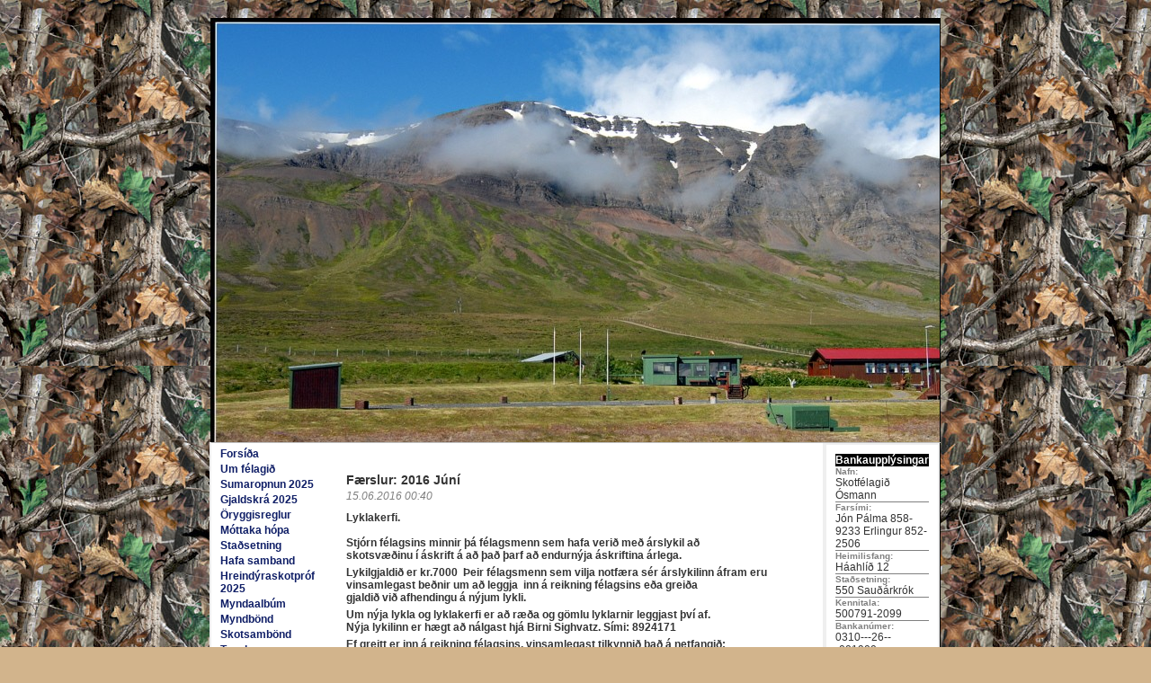

--- FILE ---
content_type: text/html; charset=utf-8
request_url: https://osmann.is/blog/yearmonth/2016/06/
body_size: 4430
content:
            <!DOCTYPE html PUBLIC "-//W3C//DTD XHTML 1.0 Transitional//EN" "http://www.w3.org/TR/xhtml1/DTD/xhtml1-transitional.dtd">
<html xmlns="http://www.w3.org/1999/xhtml">
	<head profile="http://gmpg.org/xfn/11">
		<title>Skotfélagið Ósmann </title>
		<Meta name="Description" content="Fréttir og auglýsingar.">
		<Meta name="Keywords" content="##keywords##">		
		<meta property="og:title" content=""/><meta property="og:description" content=""/><meta property="og:type" content="author"/><meta property="og:url" content="http://osmann.is/blog/yearmonth/2016/06"/><meta property="og:site_name" content=""/><meta property="fb:admins" content="507285831"/><link rel="stylesheet" href="/ottSupportFiles/css/bootstrap/css/bootstrap.min.css?v=2" type="text/css"><link rel="stylesheet" href="/ottSupportFiles/css/fontawesome/css/font-awesome.min.css?v=1" type="text/css"><link rel="stylesheet" href="/sighvatz/default.css" type="text/css"><link rel="stylesheet" href="/themes/common/common.css?ver=25" type="text/css"><script type="text/javascript">var _gaq = _gaq || [];_gaq.push(['_setAccount', 'UA-200508-1']);_gaq.push(['_trackPageview']);_gaq.push(['_trackPageLoadTime']);(function() {var ga = document.createElement('script'); ga.type = 'text/javascript'; ga.async = true;ga.src = ('https:' == document.location.protocol ? 'https://ssl' : 'http://www') + '.google-analytics.com/ga.js';var s = document.getElementsByTagName('script')[0]; s.parentNode.insertBefore(ga, s);})();</script>		
		<link rel="stylesheet" href="/ottSupportFiles/getThemeCss.aspx?id=8&g=24309&ver=2" type="text/css">
	</head>
	
	<body leftmargin="0" topmargin="0" marginheight="0" marginwidth="0">
	<script type="text/javascript" src="https://ajax.googleapis.com/ajax/libs/jquery/1.7.2/jquery.js"></script><script language="javascript" src="/OttSupportFiles/js/Userpage/userpage.js?ver=8"></script><script language="javascript" src="/OttSupportFiles/js/Userpage/blog.js?ver=5"></script><script language="javascript" src="/OttSupportFiles/js/Userpage/photoalbums.js?ver=6"></script><script language="javascript" src="/OttSupportFiles/js/Userpage/video.js?ver=2"></script><script language="javascript" src="/OttSupportFiles/js/Userpage/polls.js?ver=1"></script><script language="javascript" src="/OttSupportFiles/css/bootstrap/js/bootstrap.min.js?ver=1"></script><script language="javascript" src="/OttSupportFiles/js/Userpage/libs/jquery.cookie.js"></script><script language="javascript" src= "/OttSupportFiles/js/Userpage/libs/jquery.inview.min.js"></script><script src="/admin/js/DateJS/date.js" type="text/javascript"></script><script language="javascript" src="/OttSupportFiles/js/Userpage/users.js?ver=6"></script><script language="javascript" src="/OttSupportFiles/js/libs/swfObject/swfobject.js"></script><script language="javascript" src="/OttSupportFiles/js/Admin/BaseFunctions.js"></script><script language='javascript' type='text/javascript'>$(document).ready(function(){$('img').bind('contextmenu', function(e) {return false;});});</script><!-- Pnotify --><link href="/OttSupportFiles/js/libs/pnotify/jquery.pnotify.default.css" rel="stylesheet" type="text/css" /><link href="/OttSupportFiles/js/libs/pnotify/jquery.pnotify.default.icons.css" rel="stylesheet" type="text/css" /><script src="/OttSupportFiles/js/libs/pnotify/jquery.pnotify.min.js" type="text/javascript"></script><script language="javascript">var m_strLang = 'is';var m_intGiID = 24309;var m_GiID = 24309;var m_blIsADMIN = false;$(document).ready(function () {initOtt();});</script>	
	
		
		<center>
		<table cellpadding="0" cellspacing="0" class="MainContentTable" width="800">
		<tr>
		 <td class="HeaderCell" colspan="3">
		  <p class="Title"></p>
		  <p class="Description"></p>
		 </td>
		</tr>
		<tr>
	<td class="RightCell" width="175" valign="top">		 	
		 	<ul class='navbar'><li id='liMi_176398'><a href='/'>Forsíða</a></li><li id='liMi_176403'><a href='/page/36139/'>Um félagið</a><ul class='children'><li id='liMi_176407'><a href='/page/36142/'>Lög félagsins</a></li><li id='liMi_176408'><a href='/page/36143/'>Stjórn</a></li><li id='liMi_176431'><a href='/page/36150/'>Starfsemi</a></li></ul></li><li id='liMi_177546'><a href='/page/36195/'>Sumaropnun 2025</a></li><li id='liMi_177569'><a href='/page/36207/'>Gjaldskrá 2025</a></li><li id='liMi_177872'><a href='/page/36338/'>Öryggisreglur</a><ul class='children'><li id='liMi_178192'><a href='/page/36437/'>Riffilbraut.</a></li><li id='liMi_178193'><a href='/page/36438/'>Haglavellir.</a></li><li id='liMi_178194'><a href='/page/36439/'>Bogabraut.</a></li></ul></li><li id='liMi_183135'><a href='/page/37394/'>Móttaka hópa</a></li><li id='liMi_176432'><a href='/page/36151/'>Staðsetning</a></li><li id='liMi_176404'><a href='/page/36140/'>Hafa samband</a></li><li id='liMi_178495'><a href='/page/36551/'>Hreindýraskotpróf 2025</a></li><li id='liMi_176399'><a href='/photoalbums/'>Myndaalbúm</a></li><li id='liMi_176401'><a href='/video/'>Myndbönd</a></li><li id='liMi_177584'><a href='/page/36211/'>Skotsambönd</a></li><li id='liMi_177585'><a href='/page/36212/'>Tenglar</a></li></ul><script language='javascript' type='text/javascript'>$(document).ready(function() {setTimeout("$('#liMi_176400').removeClass('showSubmenu');",10000);});</script>
		 	<div id="AdminLink"><a class="adminLink" href="https://osmann.is/admin/">Stjórnkerfi 123.is</a></div><div id="BlogHistory"><p class="ContentObjectTitle">Eldra efni</p><ul><li class="YearHeaderBlogRecords">2025</li><li><a href="/blog/yearmonth/2025/12/">Desember</a></li><li><a href="/blog/yearmonth/2025/11/">Nóvember</a></li><li><a href="/blog/yearmonth/2025/10/">Október</a></li><li><a href="/blog/yearmonth/2025/09/">September</a></li><li><a href="/blog/yearmonth/2025/08/">Ágúst</a></li><li><a href="/blog/yearmonth/2025/07/">Júlí</a></li><li><a href="/blog/yearmonth/2025/06/">Júní</a></li><li><a href="/blog/yearmonth/2025/05/">Maí</a></li><li><a href="/blog/yearmonth/2025/04/">Apríl</a></li><li><a href="/blog/yearmonth/2025/03/">Mars</a></li><li><a href="/blog/yearmonth/2025/02/">Febrúar</a></li><li><a href="/blog/yearmonth/2025/01/">Janúar</a></li><li class="YearHeaderBlogRecords">2024</li><li><a href="/blog/yearmonth/2024/12/">Desember</a></li><li><a href="/blog/yearmonth/2024/11/">Nóvember</a></li><li><a href="/blog/yearmonth/2024/10/">Október</a></li><li><a href="/blog/yearmonth/2024/09/">September</a></li><li><a href="/blog/yearmonth/2024/08/">Ágúst</a></li><li><a href="/blog/yearmonth/2024/07/">Júlí</a></li><li><a href="/blog/yearmonth/2024/06/">Júní</a></li><li><a href="/blog/yearmonth/2024/05/">Maí</a></li><li><a href="/blog/yearmonth/2024/04/">Apríl</a></li><li><a href="/blog/yearmonth/2024/03/">Mars</a></li><li><a href="/blog/yearmonth/2024/02/">Febrúar</a></li><li><a href="/blog/yearmonth/2024/01/">Janúar</a></li><li class="YearHeaderBlogRecords">2023</li><li><a href="/blog/yearmonth/2023/12/">Desember</a></li><li><a href="/blog/yearmonth/2023/11/">Nóvember</a></li><li><a href="/blog/yearmonth/2023/10/">Október</a></li><li><a href="/blog/yearmonth/2023/09/">September</a></li><li><a href="/blog/yearmonth/2023/08/">Ágúst</a></li><li><a href="/blog/yearmonth/2023/07/">Júlí</a></li><li><a href="/blog/yearmonth/2023/06/">Júní</a></li><li><a href="/blog/yearmonth/2023/05/">Maí</a></li><li><a href="/blog/yearmonth/2023/04/">Apríl</a></li><li><a href="/blog/yearmonth/2023/03/">Mars</a></li><li><a href="/blog/yearmonth/2023/02/">Febrúar</a></li><li><a href="/blog/yearmonth/2023/01/">Janúar</a></li><li class="YearHeaderBlogRecords">2022</li><li><a href="/blog/yearmonth/2022/12/">Desember</a></li><li><a href="/blog/yearmonth/2022/11/">Nóvember</a></li><li><a href="/blog/yearmonth/2022/10/">Október</a></li><li><a href="/blog/yearmonth/2022/09/">September</a></li><li><a href="/blog/yearmonth/2022/08/">Ágúst</a></li><li><a href="/blog/yearmonth/2022/07/">Júlí</a></li><li><a href="/blog/yearmonth/2022/06/">Júní</a></li><li><a href="/blog/yearmonth/2022/05/">Maí</a></li><li><a href="/blog/yearmonth/2022/04/">Apríl</a></li><li><a href="/blog/yearmonth/2022/03/">Mars</a></li><li><a href="/blog/yearmonth/2022/02/">Febrúar</a></li><li><a href="/blog/yearmonth/2022/01/">Janúar</a></li><li class="YearHeaderBlogRecords">2021</li><li><a href="/blog/yearmonth/2021/12/">Desember</a></li><li><a href="/blog/yearmonth/2021/11/">Nóvember</a></li><li><a href="/blog/yearmonth/2021/10/">Október</a></li><li><a href="/blog/yearmonth/2021/09/">September</a></li><li><a href="/blog/yearmonth/2021/08/">Ágúst</a></li><li><a href="/blog/yearmonth/2021/07/">Júlí</a></li><li><a href="/blog/yearmonth/2021/06/">Júní</a></li><li><a href="/blog/yearmonth/2021/05/">Maí</a></li><li><a href="/blog/yearmonth/2021/04/">Apríl</a></li><li><a href="/blog/yearmonth/2021/03/">Mars</a></li><li><a href="/blog/yearmonth/2021/02/">Febrúar</a></li><li><a href="/blog/yearmonth/2021/01/">Janúar</a></li><li class="YearHeaderBlogRecords">2020</li><li><a href="/blog/yearmonth/2020/12/">Desember</a></li><li><a href="/blog/yearmonth/2020/11/">Nóvember</a></li><li><a href="/blog/yearmonth/2020/10/">Október</a></li><li><a href="/blog/yearmonth/2020/09/">September</a></li><li><a href="/blog/yearmonth/2020/08/">Ágúst</a></li><li><a href="/blog/yearmonth/2020/07/">Júlí</a></li><li><a href="/blog/yearmonth/2020/06/">Júní</a></li><li><a href="/blog/yearmonth/2020/05/">Maí</a></li><li><a href="/blog/yearmonth/2020/04/">Apríl</a></li><li><a href="/blog/yearmonth/2020/03/">Mars</a></li><li><a href="/blog/yearmonth/2020/02/">Febrúar</a></li><li><a href="/blog/yearmonth/2020/01/">Janúar</a></li><li class="YearHeaderBlogRecords">2019</li><li><a href="/blog/yearmonth/2019/12/">Desember</a></li><li><a href="/blog/yearmonth/2019/11/">Nóvember</a></li><li><a href="/blog/yearmonth/2019/10/">Október</a></li><li><a href="/blog/yearmonth/2019/09/">September</a></li><li><a href="/blog/yearmonth/2019/08/">Ágúst</a></li><li><a href="/blog/yearmonth/2019/07/">Júlí</a></li><li><a href="/blog/yearmonth/2019/06/">Júní</a></li><li><a href="/blog/yearmonth/2019/05/">Maí</a></li><li><a href="/blog/yearmonth/2019/04/">Apríl</a></li><li><a href="/blog/yearmonth/2019/03/">Mars</a></li><li><a href="/blog/yearmonth/2019/02/">Febrúar</a></li><li><a href="/blog/yearmonth/2019/01/">Janúar</a></li><li class="YearHeaderBlogRecords">2018</li><li><a href="/blog/yearmonth/2018/12/">Desember</a></li><li><a href="/blog/yearmonth/2018/11/">Nóvember</a></li><li><a href="/blog/yearmonth/2018/10/">Október</a></li><li><a href="/blog/yearmonth/2018/09/">September</a></li><li><a href="/blog/yearmonth/2018/08/">Ágúst</a></li><li><a href="/blog/yearmonth/2018/07/">Júlí</a></li><li><a href="/blog/yearmonth/2018/06/">Júní</a></li><li><a href="/blog/yearmonth/2018/05/">Maí</a></li><li><a href="/blog/yearmonth/2018/04/">Apríl</a></li><li><a href="/blog/yearmonth/2018/03/">Mars</a></li><li><a href="/blog/yearmonth/2018/02/">Febrúar</a></li><li><a href="/blog/yearmonth/2018/01/">Janúar</a></li><li class="YearHeaderBlogRecords">2017</li><li><a href="/blog/yearmonth/2017/12/">Desember</a></li><li><a href="/blog/yearmonth/2017/11/">Nóvember</a></li><li><a href="/blog/yearmonth/2017/10/">Október</a></li><li><a href="/blog/yearmonth/2017/09/">September</a></li><li><a href="/blog/yearmonth/2017/08/">Ágúst</a></li><li><a href="/blog/yearmonth/2017/07/">Júlí</a></li><li><a href="/blog/yearmonth/2017/06/">Júní</a></li><li><a href="/blog/yearmonth/2017/05/">Maí</a></li><li><a href="/blog/yearmonth/2017/04/">Apríl</a></li><li><a href="/blog/yearmonth/2017/03/">Mars</a></li><li><a href="/blog/yearmonth/2017/02/">Febrúar</a></li><li><a href="/blog/yearmonth/2017/01/">Janúar</a></li><li class="YearHeaderBlogRecords">2016</li><li><a href="/blog/yearmonth/2016/12/">Desember</a></li><li><a href="/blog/yearmonth/2016/11/">Nóvember</a></li><li><a href="/blog/yearmonth/2016/10/">Október</a></li><li><a href="/blog/yearmonth/2016/09/">September</a></li><li><a href="/blog/yearmonth/2016/08/">Ágúst</a></li><li><a href="/blog/yearmonth/2016/07/">Júlí</a></li><li><a href="/blog/yearmonth/2016/06/">Júní</a></li><li><a href="/blog/yearmonth/2016/05/">Maí</a></li><li><a href="/blog/yearmonth/2016/04/">Apríl</a></li><li><a href="/blog/yearmonth/2016/03/">Mars</a></li><li><a href="/blog/yearmonth/2016/02/">Febrúar</a></li><li><a href="/blog/yearmonth/2016/01/">Janúar</a></li><li class="YearHeaderBlogRecords">2015</li><li><a href="/blog/yearmonth/2015/12/">Desember</a></li><li><a href="/blog/yearmonth/2015/11/">Nóvember</a></li><li><a href="/blog/yearmonth/2015/10/">Október</a></li><li><a href="/blog/yearmonth/2015/09/">September</a></li><li><a href="/blog/yearmonth/2015/08/">Ágúst</a></li><li><a href="/blog/yearmonth/2015/07/">Júlí</a></li><li><a href="/blog/yearmonth/2015/06/">Júní</a></li><li><a href="/blog/yearmonth/2015/05/">Maí</a></li><li><a href="/blog/yearmonth/2015/04/">Apríl</a></li><li><a href="/blog/yearmonth/2015/03/">Mars</a></li><li><a href="/blog/yearmonth/2015/02/">Febrúar</a></li><li><a href="/blog/yearmonth/2015/01/">Janúar</a></li><li class="YearHeaderBlogRecords">2014</li><li><a href="/blog/yearmonth/2014/12/">Desember</a></li><li><a href="/blog/yearmonth/2014/11/">Nóvember</a></li><li><a href="/blog/yearmonth/2014/10/">Október</a></li><li><a href="/blog/yearmonth/2014/09/">September</a></li><li><a href="/blog/yearmonth/2014/08/">Ágúst</a></li><li><a href="/blog/yearmonth/2014/07/">Júlí</a></li><li><a href="/blog/yearmonth/2014/06/">Júní</a></li><li><a href="/blog/yearmonth/2014/05/">Maí</a></li><li><a href="/blog/yearmonth/2014/04/">Apríl</a></li><li><a href="/blog/yearmonth/2014/03/">Mars</a></li><li><a href="/blog/yearmonth/2014/02/">Febrúar</a></li><li><a href="/blog/yearmonth/2014/01/">Janúar</a></li><li class="YearHeaderBlogRecords">2013</li><li><a href="/blog/yearmonth/2013/12/">Desember</a></li><li><a href="/blog/yearmonth/2013/11/">Nóvember</a></li><li><a href="/blog/yearmonth/2013/10/">Október</a></li><li><a href="/blog/yearmonth/2013/09/">September</a></li><li><a href="/blog/yearmonth/2013/08/">Ágúst</a></li><li><a href="/blog/yearmonth/2013/07/">Júlí</a></li><li><a href="/blog/yearmonth/2013/06/">Júní</a></li><li><a href="/blog/yearmonth/2013/05/">Maí</a></li><li><a href="/blog/yearmonth/2013/04/">Apríl</a></li><li><a href="/blog/yearmonth/2013/03/">Mars</a></li><li><a href="/blog/yearmonth/2013/02/">Febrúar</a></li><li><a href="/blog/yearmonth/2013/01/">Janúar</a></li><li class="YearHeaderBlogRecords">2012</li><li><a href="/blog/yearmonth/2012/12/">Desember</a></li><li><a href="/blog/yearmonth/2012/11/">Nóvember</a></li><li><a href="/blog/yearmonth/2012/10/">Október</a></li><li><a href="/blog/yearmonth/2012/09/">September</a></li><li><a href="/blog/yearmonth/2012/08/">Ágúst</a></li><li><a href="/blog/yearmonth/2012/07/">Júlí</a></li><li><a href="/blog/yearmonth/2012/06/">Júní</a></li><li><a href="/blog/yearmonth/2012/05/">Maí</a></li><li><a href="/blog/yearmonth/2012/04/">Apríl</a></li><li><a href="/blog/yearmonth/2012/03/">Mars</a></li><li><a href="/blog/yearmonth/2012/02/">Febrúar</a></li><li><a href="/blog/yearmonth/2012/01/">Janúar</a></li><li class="YearHeaderBlogRecords">2011</li><li><a href="/blog/yearmonth/2011/12/">Desember</a></li><li><a href="/blog/yearmonth/2011/11/">Nóvember</a></li><li><a href="/blog/yearmonth/2011/10/">Október</a></li><li><a href="/blog/yearmonth/2011/09/">September</a></li><li><a href="/blog/yearmonth/2011/08/">Ágúst</a></li><li><a href="/blog/yearmonth/2011/07/">Júlí</a></li><li><a href="/blog/yearmonth/2011/06/">Júní</a></li><li><a href="/blog/yearmonth/2011/05/">Maí</a></li><li><a href="/blog/yearmonth/2011/04/">Apríl</a></li><li><a href="/blog/yearmonth/2011/03/">Mars</a></li><li><a href="/blog/yearmonth/2011/02/">Febrúar</a></li><li><a href="/blog/yearmonth/2011/01/">Janúar</a></li><li class="YearHeaderBlogRecords">2010</li><li><a href="/blog/yearmonth/2010/12/">Desember</a></li><li><a href="/blog/yearmonth/2010/11/">Nóvember</a></li><li><a href="/blog/yearmonth/2010/10/">Október</a></li><li><a href="/blog/yearmonth/2010/09/">September</a></li><li><a href="/blog/yearmonth/2010/08/">Ágúst</a></li><li><a href="/blog/yearmonth/2010/07/">Júlí</a></li><li><a href="/blog/yearmonth/2010/06/">Júní</a></li><li><a href="/blog/yearmonth/2010/05/">Maí</a></li><li><a href="/blog/yearmonth/2010/04/">Apríl</a></li><li><a href="/blog/yearmonth/2010/03/">Mars</a></li><li><a href="/blog/yearmonth/2010/02/">Febrúar</a></li><li><a href="/blog/yearmonth/2010/01/">Janúar</a></li><li class="YearHeaderBlogRecords">2009</li><li><a href="/blog/yearmonth/2009/12/">Desember</a></li><li><a href="/blog/yearmonth/2009/11/">Nóvember</a></li><li><a href="/blog/yearmonth/2009/10/">Október</a></li><li><a href="/blog/yearmonth/2009/09/">September</a></li><li><a href="/blog/yearmonth/2009/08/">Ágúst</a></li><li><a href="/blog/yearmonth/2009/07/">Júlí</a></li><li><a href="/blog/yearmonth/2009/06/">Júní</a></li><li><a href="/blog/yearmonth/2009/05/">Maí</a></li><li><a href="/blog/yearmonth/2009/04/">Apríl</a></li><li><a href="/blog/yearmonth/2009/03/">Mars</a></li><li><a href="/blog/yearmonth/2009/02/">Febrúar</a></li><li><a href="/blog/yearmonth/2009/01/">Janúar</a></li></ul></div>	
	</td>
	<td class="ContentCell" width="450" valign="top">		 		  
			
			<div id='divContent'><h3 class='BlogOutputType'>Færslur: 2016 Júní</h3><div id='BlogRecord_750349' class='BlogRecord'><h3 class='BlogDate'>15.06.2016 00:40</h3><h1  class='BlogTitle' id='BlogContentH1_750349'><a href='/blog/2016/06/15/750349/'></a></h1><div class='BlogContent' id='BlogContent_750349'><p><strong>Lyklakerfi.<br />
<br />
Stj&oacute;rn f&eacute;lagsins minnir &thorn;&aacute; f&eacute;lagsmenn sem hafa veri&eth; me&eth; &aacute;rslykil a&eth;<br />
skotsv&aelig;&eth;inu &iacute; &aacute;skrift &aacute; a&eth; &thorn;a&eth; &thorn;arf a&eth; endurn&yacute;ja &aacute;skriftina &aacute;rlega.</strong></p>

<p><strong>Lykilgjaldi&eth; er kr.7000&nbsp; &THORN;eir f&eacute;lagsmenn sem vilja notf&aelig;ra s&eacute;r &aacute;rslykilinn &aacute;fram eru<br />
vinsamlegast be&eth;nir um a&eth; leggja&nbsp; inn &aacute; reikning f&eacute;lagsins e&eth;a grei&eth;a<br />
gjaldi&eth; vi&eth; afhendingu &aacute; n&yacute;jum lykli.</strong></p>

<p><strong>Um n&yacute;ja lykla og lyklakerfi er a&eth; r&aelig;&eth;a og g&ouml;mlu lyklarnir leggjast &thorn;v&iacute; af.<br />
N&yacute;ja lykilinn er h&aelig;gt a&eth; n&aacute;lgast hj&aacute; Birni Sighvatz. S&iacute;mi: 8924171</strong></p>

<p><strong>Ef greitt er inn &aacute; reikning f&eacute;lagsins, vinsamlegast tilkynni&eth; &thorn;a&eth; &aacute; netfangi&eth;:<br />
<a class="moz-txt-link-abbreviated"><span class="__cf_email__" data-cfemail="2c5f454b445a4d58566c435e4b45424d4045424202455f">[email&#160;protected]</span></a></strong></p>
</div><div class='BlogAuthorAndLink'><div class='BlogPermalink'><a href='/blog/2016/06/15/750349/'>Tengill á færslu</a></div><div class="BlogFacebookLike"><iframe src="https://www.facebook.com/plugins/like.php?href=http%3a%2f%2fosmann.is%2fblog%2f2016%2f06%2f15%2f750349%2f&amp;locale=is_IS&amp;layout=standard&amp;show_faces=false&amp;width=450&amp;action=like&amp;colorscheme=light&amp;height=35" scrolling="no" frameborder="0" style="border:none; overflow:hidden; width:450; height:35px; width: 450px;" allowTransparency="true"></iframe></div></div><div class='BlogAddComment'><a href='javascript:BlogShowAddComment(750349);'>Bæta við áliti</a></div><div id='divBlogComments_750349' class='BlogShowComments'><a href='javascript:BlogShowComments(750349);'>Sýna álit</a></div><div class="BlogComments" id="BlogComments_750349"  style="display:none;"></div></div><div id='BlogRecord_749745' class='BlogRecord'><h3 class='BlogDate'>02.06.2016 17:12</h3><h1  class='BlogTitle' id='BlogContentH1_749745'><a href='/blog/2016/06/02/749745/'></a></h1><div class='BlogContent' id='BlogContent_749745'><p><br />
<strong>Sumaropnun hj&aacute; Skotf&eacute;laginu &Oacute;smann hefst m&aacute;nudaginn 6.j&uacute;n&iacute;.2016</strong></p>

<p><strong>Opi&eth; ver&eth;ur &aacute; m&aacute;nud&ouml;gum &iacute; sumar..J&uacute;n&iacute;..J&uacute;l&iacute;..&Aacute;g&uacute;st..</strong></p>

<p><strong>Opi&eth; fr&aacute; Kl 18:00 til 21:00.</strong></p>

<p><strong>&Aacute;skilinn r&eacute;ttur til a&eth; loka Kl 19:30 ver&eth;i enginn m&aelig;ttur.</strong></p>

<p><strong>&Aacute;kv&ouml;r&eth;un vallarstj&oacute;ra...</strong></p>
</div><div class='BlogAuthorAndLink'><div class='BlogPermalink'><a href='/blog/2016/06/02/749745/'>Tengill á færslu</a></div><div class="BlogFacebookLike"><iframe src="https://www.facebook.com/plugins/like.php?href=http%3a%2f%2fosmann.is%2fblog%2f2016%2f06%2f02%2f749745%2f&amp;locale=is_IS&amp;layout=standard&amp;show_faces=false&amp;width=450&amp;action=like&amp;colorscheme=light&amp;height=35" scrolling="no" frameborder="0" style="border:none; overflow:hidden; width:450; height:35px; width: 450px;" allowTransparency="true"></iframe></div></div><div class='BlogAddComment'><a href='javascript:BlogShowAddComment(749745);'>Bæta við áliti</a></div><div id='divBlogComments_749745' class='BlogShowComments'><a href='javascript:BlogShowComments(749745);'>Sýna álit</a></div><div class="BlogComments" id="BlogComments_749745"  style="display:none;"></div></div><div class='BlogLastNext'><div class='LastPage'></div><div class='NextPage'></div></div><div class='clr'></div><div class='BlogNumberedListOfPages'><ul><li class='liSelected'>1</li></ul></div><div class='clr'></div><input type='hidden' id='hidSecret' value='829924581'/></div>
			<div class="HtmlBox"><style>
body td.HeaderCell{
    width:900px;
    height:471px;
}
    
</style></div>
	</td>		
	<td class="RightCell" width="175" valign="top">		 			 	
		 	<div class="Profile"><p class="Header">Bankaupplýsingar </p><div class="Common name"><p class="AboutHeader">Nafn:</p>Skotfélagið Ósmann</div><div class="Common telephone_cell"><p class="AboutHeader">Farsími:</p>Jón Pálma 858-9233  Erlingur      852-2506</div><div class="Common address"><p class="AboutHeader">Heimilisfang:</p>Háahlíð 12</div><div class="Common location"><p class="AboutHeader">Staðsetning:</p>550 Sauðárkrók</div><div class="Common socialnumber"><p class="AboutHeader">Kennitala:</p>500791-2099</div><div class="Common accountnumber"><p class="AboutHeader">Bankanúmer:</p>0310---26---001900</div></div><div class="TotalVisitorCount"><div class="CounterDiv">Flettingar í dag: 269</div><div class="CounterDiv">Gestir í dag: 2</div><div class="CounterDiv">Flettingar í gær: 1994</div><div class="CounterDiv">Gestir í gær: 14</div><div class="CounterDiv CounterTotal">Samtals flettingar: 1199460</div><div class="CounterDiv CounterTotal">Samtals gestir: 93010</div><div class="CounterDiv UpdatedAt">Tölur uppfærðar: 9.12.2025 07:44:12</div></div>	
	</td>
</tr>		 		
		</table>
	   </center>
	   	<center><p class="copyright">&copy; 2025 <a href="http://www.123.is">123.is</a> | <a href="http://www.123.is/">Nýskrá 123.is síðu</a> | <a href="/admin/">Stjórnkerfi 123.is</a></p></center>
	 <style type="text/css">td.HeaderCell{background-image:url('http://cs-001.123.is/DeliverFile.aspx?id=96badfca-1874-43cf-ac89-dff811286cf1');}body{background-image:url('http://cs-001.123.is/DeliverFile.aspx?id=41250005-ba4e-4352-ac29-bb945210b436');}</style>
	<script data-cfasync="false" src="/cdn-cgi/scripts/5c5dd728/cloudflare-static/email-decode.min.js"></script><script defer src="https://static.cloudflareinsights.com/beacon.min.js/vcd15cbe7772f49c399c6a5babf22c1241717689176015" integrity="sha512-ZpsOmlRQV6y907TI0dKBHq9Md29nnaEIPlkf84rnaERnq6zvWvPUqr2ft8M1aS28oN72PdrCzSjY4U6VaAw1EQ==" data-cf-beacon='{"version":"2024.11.0","token":"85f10d79c596436781ee0885bd05c869","r":1,"server_timing":{"name":{"cfCacheStatus":true,"cfEdge":true,"cfExtPri":true,"cfL4":true,"cfOrigin":true,"cfSpeedBrain":true},"location_startswith":null}}' crossorigin="anonymous"></script>
</body>
</html>
            

--- FILE ---
content_type: application/javascript
request_url: https://osmann.is/OttSupportFiles/js/Userpage/photoalbums.js?ver=6
body_size: 4753
content:
var m_arrYearCurrentPos = {};

$(document).ready(function () {
    if ($('#divPhotoAlbums').length) {
        InitPhotoAlbums();
    }    
});

var m_PhotoAlbumsDisplay = "";
var m_blShowAlbumTitle = false;
var m_blShowAlbumPictureCount = false;
var m_blShowAlbumDate = false;

function InitPhotoAlbums() {
    // read the variable PhotoAlbums_Display from the user variables
    $("#divPhotoAlbums").html("");
    $.ajax
    (
        {
            type: "POST",
            url: "/ottSupportFiles/Ajax/API.asmx/GetUserVariables",
            data: JSON.stringify({_intGiID:m_intGiID,_strUservariables:"PhotoAlbums_Display,paSettingsShowColumnTitle,paSettingsShowColumnPictureCount,paSettingsShowColumnDateCreated"}),
            contentType: "application/json; charset=utf-8",
            dataType: "json",
            error: function (objRequest, strTextStatus, errErrorThrown) {
                
            },
            success: function (msg) {

                var answer = msg.d;

                if (answer.intErrorCode > 0) {
                    alert($.getLangElem("CouldNotGetVariables") + " : " + answer.strErrorMessage);
                    return;
                }

                $("#divPhotoAlbums").html("");

                var resVal = $.grep(answer.Variables, function (e) { return e.Name == "PhotoAlbums_Display"; })[0].Value;
                var resShowColumnTitle = $.grep(answer.Variables, function (e) { return e.Name == "paSettingsShowColumnTitle"; })[0].Value;
                var resShowColumnPictureCount = $.grep(answer.Variables, function (e) { return e.Name == "paSettingsShowColumnPictureCount"; })[0].Value;
                var resShowColumnDate = $.grep(answer.Variables, function (e) { return e.Name == "paSettingsShowColumnDateCreated"; })[0].Value;

                    if( resShowColumnTitle == "true"){
                        m_blShowAlbumTitle = true;
                    }
                    if (resShowColumnPictureCount == "true") {
                        m_blShowAlbumPictureCount = true;
                    }
                    if (resShowColumnDate == "true") {
                        m_blShowAlbumDate = true;
                    }


                m_PhotoAlbumsDisplay = resVal;    // let's put it in global memory

                switch (resVal) {
                    case "ByYears":
                        LoadPhotoAlbumsByYears();
                        break;
                    case "ByCategories":
                        LoadPhotoAlbumsByCategories();
                        break;
                    case "ShowAll":
                        LoadPhotoAlbumsAll();
                        break;
                }

            }
        }
    );  // end ajax
    
}

function LoadAdminBar() {
    if (m_blIsADMIN == true) {
        $("#divPhotoAlbums").append("" +
        "<h2>" + $.getLangElemByArea("PhotoAlbums", "GroupedBy") + " : " + $.getLangElemByArea("PhotoAlbums", "GroupedBy_" + m_PhotoAlbumsDisplay) + "</h2>" +
        "<button onclick='$(\"#divPhotoAlbumsGroupedByOptions\").show()' type='button' class='btn btn-small btn-primary'><i class='icon-white icon-list-alt'></i>&nbsp;" + $.getLangElem("Change") + "</button>" +
        "<div id='divPhotoAlbumsGroupedByOptions' style='display:none;' class='well'>" +
            "<div onclick='ChangeGroupedBy(\"ByYears\");' class='span3' id='divGroupedByYears'>" +
                "<h2>" + $.getLangElemByArea("PhotoAlbums", "GroupedByYears") + "</h2>" +
                "<p>" + $.getLangElemByArea("PhotoAlbums", "GroupedByYearsDescription") + "</h2>" +
            "</div>" +
            "<div onclick='ChangeGroupedBy(\"ByCategories\");' class='span3' id='divGroupedByCategories'>" +
                "<h2>" + $.getLangElemByArea("PhotoAlbums", "GroupedByCategories") + "</h2>" +
                "<p>" + $.getLangElemByArea("PhotoAlbums", "GroupedByCategoriesDescription") + "</h2>" +
            "</div>" +
            "<div onclick='ChangeGroupedBy(\"ShowAll\");' class='span3' id='divGroupedShowAll'>" +
                "<h2>" + $.getLangElemByArea("PhotoAlbums", "GroupedShowAll") + "</h2>" +
                "<p>" + $.getLangElemByArea("PhotoAlbums", "GroupedShowAllDescription") + "</h2>" +
            "</div>" +
        "</div>" +

        "<div class='clearfix'></div>" +

        "<h2>" + $.getLangElemByArea("PhotoAlbums", "PhotoAlbumSettings") + " : " + "<a class='btn btn-small btn-primary' href='/admin/settings/#tabAlbumSettings'><i class='icon-white icon-wrench'></i>&nbsp;" + $.getLangElemByArea("PhotoAlbums", "EditSettings") + "</a></h2>" +

        "<h2>" + $.getLangElemByArea("PhotoAlbums", "AddAlbum") + " : " + "<a class='btn btn-small btn-primary' href='javascript:ShowAddPictures();'><i class='icon-white icon-plus-sign'></i>&nbsp;" + $.getLangElemByArea("PhotoAlbums", "AddNewPhotoAlbum") + "</a></h2>" +
        "");


        $("#divGrouped" + m_PhotoAlbumsDisplay).addClass("selected-grouped-by");
    }
}

function LoadPhotoAlbumsAll() {
    LoadAdminBar();    

    var strDragAndDrop = "";
    if (m_blIsADMIN == true) {
        strDragAndDrop = "<div class='well'>" +
                        $.getLangElemByArea("PhotoAlbums", "DragAndDropAlbums") +
                    "</div>";
    }
    $("#divPhotoAlbums").append("" +
                        strDragAndDrop + 
                    "<div class='clearfix'></div>" +
                    "<h1 id='h1_all'>" + $.getLangElemByArea("PhotoAlbums", "PhotoAlbums") + "</h2>" +
                    "<div id='divPhotoAlbums_all'>" + $.getLangElem("loading") + "</div>"
                  
                );



    var strData = "{" +
            "'_intGiID':'" + m_intGiID + "'," +            
            "'_strSecret':'" + $("#hidSecret").val() + "'," +
            "'_strLang':'" + m_strLang + "'" +
            "}";
    $.ajax
    (
        {
            async: false,
            type: "POST",
            url: "/ottSupportFiles/Ajax/API.asmx/GetPhotoAlbumsAll",
            data: strData,
            contentType: "application/json; charset=utf-8",
            dataType: "json",
            error: function (objRequest, strTextStatus, errErrorThrown) {

            },
            success: function (msg) {

                var answer = msg.d;

                if (answer.intErrorCoc > 0) {
                    alert($.getLangElem("CouldNotLoadAlbumsByYear") + " : " + answer.strErrorMessage);
                    return;
                }


                if (answer.PhotoAlbums == null) {
                    $("#h1_all").remove();
                    $("#divPhotoAlbums_all").remove();
                }
                else {
                    m_mapPhotoAlbums["divPhotoAlbums_all"] = answer.PhotoAlbums;
                    $("#divPhotoAlbums_all").html("");
                    LoadPhotoAlbumsIntoDiv("divPhotoAlbums_all", answer.PhotoAlbums);
                }
                if (m_blIsADMIN == true) {
                    $("#ulPhotoAlbums_" + "divPhotoAlbums_all").sortable({
                        update: function (event, ui) {
                            var items = $(this).sortable('toArray').toString();
                            UpdateAlbumsOrder(items);
                        }
                    }).disableSelection();
                }
            }
        }
    );  // ajax
}

function OrderCategories() {
    $("#divPhotoAlbums").html("");

    LoadAdminBar();

    // load all categories
    // display in <ul>
    // call sortable
    // wire to save categories-order function

    var strData = "{" +
                "'_intGiID':'" + m_intGiID + "'," +
                "'_strSecret':'" + $("#hidSecret").val() + "'," +
                "'_strLang':'" + m_strLang + "'" +
                "}";
    $.ajax
    (
        {
            type: "POST",
            url: "/ottSupportFiles/Ajax/API.asmx/GetPhotoAlbumCategories",
            data: strData,
            contentType: "application/json; charset=utf-8",
            dataType: "json",
            error: function (objRequest, strTextStatus, errErrorThrown) {

            },
            success: function (msg) {

                var answer = msg.d;

                if (answer.intErrorCode > 0) {
                    alert($.getLangElemByArea("PhotoAlbums", "CouldNotLoadCategories") + " : " + answer.strErrorMessage);
                    return;
                }

                $("#divPhotoAlbums").append("" +
                    "<h3>" + $.getLangElemByArea("PhotoAlbums","Categories") + "</h3>" + 
                    "<ul id='ulOrderCategories'></ul>" +
                    "<div class='clearfix'></div>" + 
                    "<button onclick='InitPhotoAlbums();' type='button' class='btn btn-primary'>" + $.getLangElemByArea("PhotoAlbums", "FinishedOrdering") + "</button>");

                $.each(answer.Categories, function (ind, objCat) {
                    $("#ulOrderCategories").append("<li id='cat_" + objCat.CategoryID + "'>" + objCat.Name + "</li>");
                });
                    
                
                $("#ulOrderCategories").sortable({                    
                    update: function (event, ui) {                        
                        var items = $(this).sortable('toArray').toString();                        
                        UpdateCategoryOrder(items);
                    }
                }).disableSelection();
            }
        }
    );  // ajax    
}

function LoadPhotoAlbumsByCategories() {
    LoadAdminBar();    

    // We have two version
    // (1) admin version, display all albums in their respective categories
    // (2) view version, display categories as albums are displayed
    //     when user clicks category, the sub albums are displayed (6 at a time)
    //     with navigation below, and on whan page you are

    if (m_blIsADMIN == true) {  // only display for admin
        $("#divPhotoAlbums").append("" +
            "<h2>" + $.getLangElemByArea("PhotoAlbums", "CategoriesOrder") + " : " + "<a class='btn btn-small btn-primary' href='javascript:OrderCategories();'><i class='icon-white icon-move'></i>&nbsp;" + $.getLangElemByArea("PhotoAlbums", "RearrangeCategoryOrder") + "</a></h2>" +
            "<h2>" + $.getLangElemByArea("PhotoAlbums", "NewCategory") + " : " + "<a class='btn btn-small btn-primary' href='javascript:CreateNewCategory();'><i class='icon-white icon-plus'></i>&nbsp;" + $.getLangElemByArea("PhotoAlbums", "CreateNewCategory") + "</a></h2>" +
            "<div id='divCreateCategory' class='well' style='display:none;'></div>" +
            "<div class='well'>" +
            $.getLangElemByArea("PhotoAlbums", "DragAndDropAlbumsBetweenCategories") +
            "</div>" +
            "");
    }

    var strData = "{" +
                "'_intGiID':'" + m_intGiID + "'," +                
                "'_strSecret':'" + $("#hidSecret").val() + "'," +
                "'_strLang':'" + m_strLang + "'" +
                "}";
    $.ajax
    (
        {            
            type: "POST",
            url: "/ottSupportFiles/Ajax/API.asmx/GetPhotoAlbumCategories",
            data: strData,
            contentType: "application/json; charset=utf-8",
            dataType: "json",
            error: function (objRequest, strTextStatus, errErrorThrown) {

            },
            success: function (msg) {

                var answer = msg.d;

                if (answer.intErrorCode > 0) {
                    alert($.getLangElemByArea("PhotoAlbums","CouldNotLoadCategories") + " : " + answer.strErrorMessage);
                    return;
                }                
                                

                $.each(answer.Categories, function (ind, objCat) {
                    if (m_blIsADMIN == true) {
                        LoadPhotoAlbumsFromCategory(objCat);
                    }
                    else {
                        LoadCategoryForView(objCat);
                    }
                });                
                
                LoadPhotoAlbumsFromCategory(null);                
            }
        }
    );  // ajax    
}

function LoadCategoryForView(_objCategory) {

    if (_objCategory == null) {
        return;
    }

    $("#divPhotoAlbums").append("" +
    "<ul>" + 
    "<li class='span3' id='divCategory_" + _objCategory.CategoryID + "'>" +
        "<a href='javascript:LoadPhotoAlbumsFromCategoryForView(" + _objCategory.CategoryID + ");' class='thumbnail'>" +
            "<img src='" + _objCategory.UrlThumbnail + "'>" +
        "</a>" +
        "<h5>" + _objCategory.Name + " (" + _objCategory.AlbumCount + ")</h5>" +
    "</li>" + 
    "</ul>" + 
    "<div id='divPhotoAlbums_" + _objCategory.CategoryID + "' class='PhotoAlbums'></div>");
}

function CreateNewCategory() {
    $("#divCreateCategory").append("" +
        "<div class='control-group'>" +
            "<label class='control-label'>" + $.getLangElem("Name") + "</label>" +
            "<div class='controls'>" +
                "<input value='" + $.getLangElemByArea("PhotoAlbums","DefaultNewCategoryName") + "' type='text' id='tbCategoryName'/>" +
            "</div>" +
        "</div>" +
        "<div class='form-actions'>" +
            "<button onclick='CreateCategory();' type='button' class='btn btn-primary'>" + $.getLangElem("Create") + "</button>" +
        "</div>" +
    "");

    $("#divCreateCategory").show();
}

function EditCategoryName(_intCategoryID, _strCategoryName) {
    // let's display a well below with one field (title) and button (save)
    $("#divCategoryEditName_" +_intCategoryID).append("" + 
        "<div class='control-group'>" + 
            "<label class='control-label'>" + $.getLangElem("Name") + "</label>" + 
            "<div class='controls'>" + 
                "<input value='" + _strCategoryName + "' type='text' id='tbCategoryName_" + _intCategoryID + "'/>" + 
            "</div>" +
        "</div>" + 
        "<div class='form-actions'>" + 
            "<button onclick='SaveCategoryName(" + _intCategoryID + ");' type='button' class='btn btn-primary'>" + $.getLangElem("Save") + "</button>" + 
        "</div>" + 
    "");

    $("#divCategoryEditName_" + _intCategoryID).show();
}

function LoadPhotoAlbumsFromCategoryForView(__intCategoryID){
    
    var strData = "{" +
                "'_intGiID':'" + m_intGiID + "'," +
                "'_intCategoryID':'" + __intCategoryID + "'," +
                "'_intStart':'1'," +
                "'_intTake':'100'," +
                "'_strSecret':'" + $("#hidSecret").val() + "'," +
                "'_strLang':'" + m_strLang + "'" +
                "}";
    $.ajax
    (
        {
            async: false,
            type: "POST",
            url: "/ottSupportFiles/Ajax/API.asmx/GetPhotoAlbumsByCategory",
            data: strData,
            contentType: "application/json; charset=utf-8",
            dataType: "json",
            error: function (objRequest, strTextStatus, errErrorThrown) {

            },
            success: function (msg) {

                var answer = msg.d;

                if (answer.intErrorCode > 0) {
                    alert($.getLangElem("CouldNotLoadAlbums") + " : " + answer.strErrorMessage);
                    return;
                }

                if (answer.PhotoAlbums == null) {
                    $("#divPhotoAlbums_" + __intCategoryID).html($.getLangElemByArea("PhotoAlbums","NoAlbums"));
                }
                else {

                    m_mapPhotoAlbums["divPhotoAlbums_" + __intCategoryID] = answer.PhotoAlbums;

                    $("#divPhotoAlbums_" + __intCategoryID).html("");
                    LoadPhotoAlbumsIntoDiv("divPhotoAlbums_" + __intCategoryID, answer.PhotoAlbums);
                }
            }
        }
    );  // ajax
}

function LoadPhotoAlbumsFromCategory(_objCategory) {

    var intCategoryID = -1;
    var strCategoryName = $.getLangElemByArea("PhotoAlbums", "UncategorizedAlbums");

    if (_objCategory != null) {
        intCategoryID = _objCategory.CategoryID;
        strCategoryName = _objCategory.Name;
    }

    var strAdminHTML = "";
    if (m_blIsADMIN == true && _objCategory != null) {
        
        strAdminHTML = "" +
            "<button class='btn btn-small btn-primary' onclick='EditCategoryName(" + intCategoryID + ",\"" + strCategoryName + "\")';><i class='icon-white icon-pencil'></i>&nbsp;" + $.getLangElemByArea("PhotoAlbums", "EditCategoryName") + "</button>" +
            "&nbsp;&nbsp;" + 
            "<button class='btn btn-small btn-danger' onclick='DeleteCategory(" + intCategoryID + ")';><i class='icon-white icon-remove-circle'></i>&nbsp;" + $.getLangElemByArea("PhotoAlbums", "EditCategoryName") + "</button>" +            
            "<div id='divCategoryEditName_" + intCategoryID + "' class='well' style='display:none;'></div>";
    }

    $("#divPhotoAlbums").append("" +
                    "<div class='clearfix'></div>" +
                    "<h3 id='h1_" + intCategoryID + "'>" + strCategoryName + "</h3>" +
                    strAdminHTML + 
                    "<div id='divPhotoAlbums_" + intCategoryID + "'>" + $.getLangElem("loading") + "</div>"
                );

    var strData = "{" +
                "'_intGiID':'" + m_intGiID + "'," +
                "'_intCategoryID':'" + intCategoryID + "'," +
                "'_intStart':'1'," +
                "'_intTake':'100'," +
                "'_strSecret':'" + $("#hidSecret").val() + "'," +
                "'_strLang':'" + m_strLang + "'" +
                "}";
    $.ajax
    (
        {
            async: false,
            type: "POST",
            url: "/ottSupportFiles/Ajax/API.asmx/GetPhotoAlbumsByCategory",
            data: strData,
            contentType: "application/json; charset=utf-8",
            dataType: "json",
            error: function (objRequest, strTextStatus, errErrorThrown) {

            },
            success: function (msg) {

                var answer = msg.d;

                if (answer.intErrorCode > 0) {
                    alert($.getLangElem("CouldNotLoadAlbumsByYear") + " : " + answer.strErrorMessage);
                    return;
                }


                if (answer.PhotoAlbums == null) {
                    if (m_blIsADMIN == false) { // only remove if not administrator
                        $("#h1_" + intCategoryID).remove();
                        $("#divPhotoAlbums_" + intCategoryID).remove();
                    }
                    else {
                        $("#divPhotoAlbums_" + intCategoryID).html(
                            $.getLangElemByArea("PhotoAlbums", "DragPhotoAlbumsHere") +
                            "<ul id='ulPhotoAlbums_" + "divPhotoAlbums_" + intCategoryID + "' class='ulPhotoalbums connected-sortable admin-album'></ul>"
                        );
                        //$("#divPhotoAlbums_" + intCategoryID).addClass("bordered-box");
                    }
                }
                else {

                    m_mapPhotoAlbums["divPhotoAlbums_" + intCategoryID] = answer.PhotoAlbums;

                    $("#divPhotoAlbums_" + intCategoryID).html("");
                    LoadPhotoAlbumsIntoDiv("divPhotoAlbums_" + intCategoryID, answer.PhotoAlbums);
                }


                if( m_blIsADMIN == true ) {                   
                    $( "#ulPhotoAlbums_" + "divPhotoAlbums_" + intCategoryID).sortable({
                        connectWith: ".connected-sortable"
                        ,
                        update: function (event, ui) {

                            var intCategoryID = parseInt($(event.target).attr("id").split("_")[2]);

                            if (intCategoryID > -1) {

                                $.each($(this).sortable('toArray'), function (ind, objAlb) {
                                    var intAlbumID = parseInt( objAlb.split("_")[1] );
                                    UpdateAlbumCategoryID(intAlbumID, intCategoryID);
                                });

                                var items = $(this).sortable('toArray').toString();
                            
                                UpdateAlbumsOrder(items);
                            }
                                        
                        }
                    }).disableSelection();
                }

            }
        }
    );  // ajax
}

function LoadPhotoAlbumsByYears() {    
    LoadAdminBar();

    var intYearNow = new Date().getFullYear();

    for (i = intYearNow; i > (intYearNow - 60) ; i--) {
        LoadPhotoAlbumsForYear(i);
    }
}

// Holds the albums in memory
var m_mapPhotoAlbums = new Object();

function LoadPhotoAlbumsForYear(_intYear) {

    $("#divPhotoAlbums").append("" +
                    "<div class='clearfix'></div>" + 
                    "<h1 id='h1_" +_intYear +"'>" + _intYear + "</h2>" +
                    "<div id='divPhotoAlbums_" + _intYear + "'>" + $.getLangElem("loading") + "</div>"
                );

    var strData = "{" +
                "'_intGiID':'" + m_intGiID + "'," +
                "'_intYear':'" + _intYear + "'," +
                "'_intStart':'1'," +
                "'_intTake':'500'," +
                "'_strSecret':'" + $("#hidSecret").val() + "'," +
                "'_strLang':'" + m_strLang + "'" +
                "}";
    $.ajax
    (
        {
            async:true,
            type: "POST",
            url: "/ottSupportFiles/Ajax/API.asmx/GetPhotoAlbumsByYear",
            data: strData,
            contentType: "application/json; charset=utf-8",
            dataType: "json",
            error: function (objRequest, strTextStatus, errErrorThrown) {

            },
            success: function (msg) {

                var answer = msg.d;

                if (answer.intErrorCoc > 0) {
                    alert($.getLangElem("CouldNotLoadAlbumsByYear") + " : " + answer.strErrorMessage);
                    return;
                }                
                
                if (answer.PhotoAlbums == null) {
                    $("#h1_" + _intYear).remove();
                    $("#divPhotoAlbums_" + _intYear).remove();
                }
                else {

                    //load photoalbums into memory
                    m_mapPhotoAlbums["divPhotoAlbums_" + _intYear] = answer.PhotoAlbums;

                    if( answer.PhotoAlbums.length == 0 ){
                        $("#h1_" + _intYear).remove();
                        $("#divPhotoAlbums_" + _intYear).remove();
                    }
                    else {
                        $("#divPhotoAlbums_" + _intYear).html("");
                        LoadPhotoAlbumsIntoDiv("divPhotoAlbums_" + _intYear, answer.PhotoAlbums);
                    }
                }
                

                
            }
        }
    );  // ajax
}
var m_mapProperties = new Object();
var m_intTotalAlbumsPerPage = 8;

function AlbumsPagination_LoadPage(_intPage, _subID) {
    m_mapProperties[_subID]["current_page"] = _intPage;
    LoadPhotoAlbumsIntoDiv(_subID, m_mapPhotoAlbums[_subID]);
}

function AlbumsPagination_BackForward(_blForward, _subID) {
    var intCurrentPage = parseInt(m_mapProperties[_subID]["current_page"]);
    var intCurrentTotalPages = parseInt(m_mapProperties[_subID]["total_pages"]);

    if (_blForward) {
        intCurrentPage = intCurrentPage + 1;                

        if (intCurrentPage > intCurrentTotalPages) {
            intCurrentPage = intCurrentPage - 1;
        }
        
    }
    else {
        intCurrentPage = intCurrentPage - 1;

        if (intCurrentPage < 1) {
            intCurrentPage = intCurrentPage + 1;
        }
    }
    m_mapProperties[_subID]["current_page"] = intCurrentPage;

    LoadPhotoAlbumsIntoDiv(_subID, m_mapPhotoAlbums["divPhotoAlbums_" + _subID]);
}

function ReturnPaginationForAlbums(_lstAlbums, _subID) {

    if (m_mapProperties[_subID] == null) {
        m_mapProperties[_subID] = new Object();
        // set current page
        m_mapProperties[_subID]["current_page"] = "1";
        m_mapProperties[_subID]["total_albums"] = _lstAlbums.length;
        m_mapProperties[_subID]["total_pages"] = Math.ceil(_lstAlbums.length / m_intTotalAlbumsPerPage);
    }

    var strRet = "";    

    strRet += "<li>" +
                "<a href='javascript:AlbumsPagination_BackForward(false,\"" + _subID + "\");'>" + $.getLangElemByArea("Albums","Back") + "</a>"
    "</li>";

    for (i = 1; i <= m_mapProperties[_subID]["total_pages"]; i++) {
        var strCssClass = "";
        if (m_mapProperties[_subID]["current_page"] == i) {
            strCssClass = "active";
        }
        else {
        }
        strRet += "" +
            "<li class='" + strCssClass + "'>" +
                   "<a href='javascript:AlbumsPagination_LoadPage(" + i + ",\"" + _subID + "\");'>" + i + "</a>"
            "</li>";
    }

    strRet += "<li>" +
                "<a href='javascript:AlbumsPagination_BackForward(true,\"" + _subID + "\");'>" + $.getLangElemByArea("Albums","Forward") + "</a>"
    "</li>";
    return (strRet);
}

function LoadPhotoAlbumsIntoDiv(_strID,_photoalbums){

    $("#" + _strID).html("");

    // 2013-03-14: stigur
    // Let's create pagination                
    var strPagiNation = "" +
        "<div class='pagination'>" +
            "<ul>" +
                ReturnPaginationForAlbums(_photoalbums,_strID) +
            "</ul>" +
        "</div>";

    if (_photoalbums.length < m_intTotalAlbumsPerPage) {
        strPagiNation = "";
    }

    // above pagenation - only for non admins
    if (m_blIsADMIN == false) {
        $("#" + _strID).append(strPagiNation);
    }

    $("#" + _strID).append("<ul class='ulPhotoalbums' id='ulPhotoAlbums_" + _strID + "'></ul>");

    
    var intIndexFrom = (parseInt(m_mapProperties[_strID]["current_page"]) * m_intTotalAlbumsPerPage) - m_intTotalAlbumsPerPage;

    var intIndexTo = intIndexFrom + m_intTotalAlbumsPerPage;

    // display all albums for owner
    $.each(_photoalbums, function (index, photoalbum) {

        if (m_blIsADMIN == false) {
            if 
            (
                ((index + 1) > intIndexFrom) &&
                ((index + 1) <= intIndexTo)
            ) {
                LoadPhotoAlbumIntoUl("ulPhotoAlbums_" + _strID, photoalbum);
            }
        }
        else {
            // show all for admin
            LoadPhotoAlbumIntoUl("ulPhotoAlbums_" + _strID, photoalbum);
        }        
    });    

    // above pagenation
    if (m_blIsADMIN == false) {
        $("#" + _strID).append(strPagiNation);
    }

    if( m_blIsADMIN == true ){  // let's make it available to drag and drop
        $("#ulPhotoAlbums_" + _strID).addClass("connected-sortable");
        $("#ulPhotoAlbums_" + _strID).addClass("admin-album");
    }
}

function LoadPhotoAlbumIntoUl(_strID,_photoalbum) {        
    var strAdminStuff = "";

    if (m_blIsADMIN == true) {
        strAdminStuff = "" +
            "<button type='button' class='btn btn-primary btn-small right' onclick='EditAlbumSettings(" + _photoalbum.ID + ");'>" +
            "<i class='icon-white icon-pencil'></i> " + $.getLangElem("Edit") + "</button>" + 
            "&nbsp;" + 
            "<button type='button' class='btn btn-danger btn-small right' onclick='DeletePhotoAlbum(" + _photoalbum.ID + ");'>" +
        "<i class='icon-white icon-remove-circle'></i> " + $.getLangElem("Delete") + "</button>";
    }

        
    var strAlbumDate = " (" + _photoalbum.PrettyDate + ")";
    if (m_blShowAlbumDate == false) {
        strAlbumDate = "";
    }

    var strAlbumTitle = "<h5>" + _photoalbum.Title + strAlbumDate + "</h5>";
    var strAlbumPictureCount = "<h5>" + $.getLangElemByArea("PhotoAlbums", "PhotoCount") + ": " + _photoalbum.PhotoCount + "</h5>";

    if (m_blShowAlbumTitle == false) {
        strAlbumTitle = "";
    }
    if (m_blShowAlbumPictureCount == false) {
        strAlbumPictureCount = "";
    }
    

    $("#" + _strID).append("<li class='span3' id='divPhotoAlbum_" + _photoalbum.ID + "'>" +
        "<a title='" + _photoalbum.Description + "' href='/photoalbums/" + _photoalbum.ID + "/' class='thumbnail'>" +            
            "<img src='" + _photoalbum.UrlThumbnail + "'>" +
            strAlbumTitle +
            strAlbumPictureCount + 
        "</a>" +        
        strAdminStuff +
    "</li>");    
}

